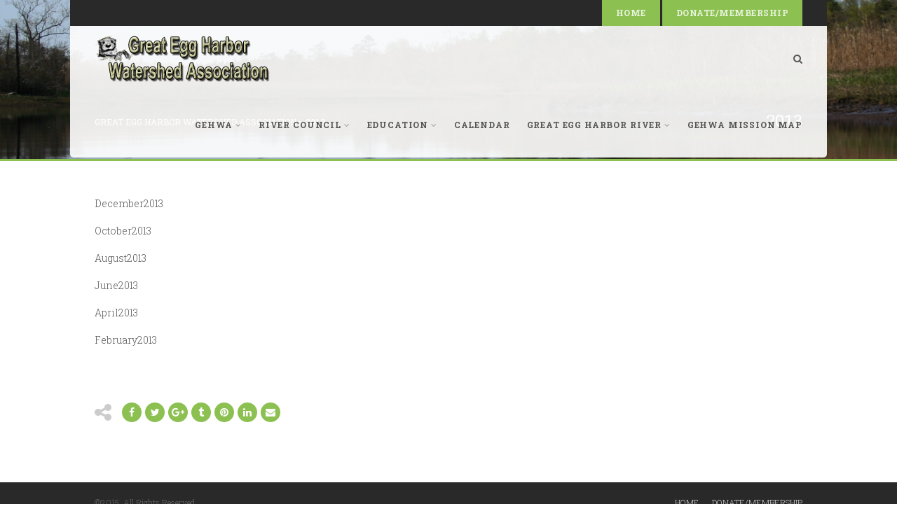

--- FILE ---
content_type: text/html; charset=UTF-8
request_url: https://www.gehwa.org/2013-2/
body_size: 11314
content:
<!DOCTYPE html>
<!--// OPEN HTML //-->
<html lang="en-US" class="no-js">

<head>
    <!--// SITE META //-->
  <meta charset="UTF-8">
  <!-- Mobile Specific Metas
        ================================================== -->
            <meta name="viewport" content="width=device-width, user-scalable=no, initial-scale=1.0, minimum-scale=1.0, maximum-scale=1.0">
        <meta name="format-detection" content="telephone=no">
    <!--// PINGBACK & FAVICON //-->
  <link rel="pingback" href="https://www.gehwa.org/2015/xmlrpc.php" />
      <link rel="shortcut icon" href="https://www.gehwa.org/2015/wp-content/uploads/2015/08/logofavicon.png">    <link rel="apple-touch-icon-precomposed" href="https://www.gehwa.org/2015/wp-content/themes/Gaea/assets/images/apple-iphone.png">    <link rel="apple-touch-icon-precomposed" sizes="114x114" href="https://www.gehwa.org/2015/wp-content/themes/Gaea/assets/images/apple-iphone-retina.png">    <link rel="apple-touch-icon-precomposed" sizes="72x72" href="https://www.gehwa.org/2015/wp-content/themes/Gaea/assets/images/apple-ipad.png">    <link rel="apple-touch-icon-precomposed" sizes="144x144" href="https://www.gehwa.org/2015/wp-content/themes/Gaea/assets/images/apple-ipad-retina.png">    <title>2013 &#8211; Great Egg Harbor Watershed Association</title>
<meta name='robots' content='max-image-preview:large' />
<link rel='dns-prefetch' href='//stats.wp.com' />
<link rel='dns-prefetch' href='//fonts.googleapis.com' />
<link rel="alternate" type="application/rss+xml" title="Great Egg Harbor Watershed Association &raquo; Feed" href="https://www.gehwa.org/feed/" />
<link rel="alternate" type="application/rss+xml" title="Great Egg Harbor Watershed Association &raquo; Comments Feed" href="https://www.gehwa.org/comments/feed/" />
<link rel="alternate" title="oEmbed (JSON)" type="application/json+oembed" href="https://www.gehwa.org/wp-json/oembed/1.0/embed?url=https%3A%2F%2Fwww.gehwa.org%2F2013-2%2F" />
<link rel="alternate" title="oEmbed (XML)" type="text/xml+oembed" href="https://www.gehwa.org/wp-json/oembed/1.0/embed?url=https%3A%2F%2Fwww.gehwa.org%2F2013-2%2F&#038;format=xml" />
<style id='wp-img-auto-sizes-contain-inline-css' type='text/css'>
img:is([sizes=auto i],[sizes^="auto," i]){contain-intrinsic-size:3000px 1500px}
/*# sourceURL=wp-img-auto-sizes-contain-inline-css */
</style>
<style id='wp-emoji-styles-inline-css' type='text/css'>

	img.wp-smiley, img.emoji {
		display: inline !important;
		border: none !important;
		box-shadow: none !important;
		height: 1em !important;
		width: 1em !important;
		margin: 0 0.07em !important;
		vertical-align: -0.1em !important;
		background: none !important;
		padding: 0 !important;
	}
/*# sourceURL=wp-emoji-styles-inline-css */
</style>
<style id='wp-block-library-inline-css' type='text/css'>
:root{--wp-block-synced-color:#7a00df;--wp-block-synced-color--rgb:122,0,223;--wp-bound-block-color:var(--wp-block-synced-color);--wp-editor-canvas-background:#ddd;--wp-admin-theme-color:#007cba;--wp-admin-theme-color--rgb:0,124,186;--wp-admin-theme-color-darker-10:#006ba1;--wp-admin-theme-color-darker-10--rgb:0,107,160.5;--wp-admin-theme-color-darker-20:#005a87;--wp-admin-theme-color-darker-20--rgb:0,90,135;--wp-admin-border-width-focus:2px}@media (min-resolution:192dpi){:root{--wp-admin-border-width-focus:1.5px}}.wp-element-button{cursor:pointer}:root .has-very-light-gray-background-color{background-color:#eee}:root .has-very-dark-gray-background-color{background-color:#313131}:root .has-very-light-gray-color{color:#eee}:root .has-very-dark-gray-color{color:#313131}:root .has-vivid-green-cyan-to-vivid-cyan-blue-gradient-background{background:linear-gradient(135deg,#00d084,#0693e3)}:root .has-purple-crush-gradient-background{background:linear-gradient(135deg,#34e2e4,#4721fb 50%,#ab1dfe)}:root .has-hazy-dawn-gradient-background{background:linear-gradient(135deg,#faaca8,#dad0ec)}:root .has-subdued-olive-gradient-background{background:linear-gradient(135deg,#fafae1,#67a671)}:root .has-atomic-cream-gradient-background{background:linear-gradient(135deg,#fdd79a,#004a59)}:root .has-nightshade-gradient-background{background:linear-gradient(135deg,#330968,#31cdcf)}:root .has-midnight-gradient-background{background:linear-gradient(135deg,#020381,#2874fc)}:root{--wp--preset--font-size--normal:16px;--wp--preset--font-size--huge:42px}.has-regular-font-size{font-size:1em}.has-larger-font-size{font-size:2.625em}.has-normal-font-size{font-size:var(--wp--preset--font-size--normal)}.has-huge-font-size{font-size:var(--wp--preset--font-size--huge)}.has-text-align-center{text-align:center}.has-text-align-left{text-align:left}.has-text-align-right{text-align:right}.has-fit-text{white-space:nowrap!important}#end-resizable-editor-section{display:none}.aligncenter{clear:both}.items-justified-left{justify-content:flex-start}.items-justified-center{justify-content:center}.items-justified-right{justify-content:flex-end}.items-justified-space-between{justify-content:space-between}.screen-reader-text{border:0;clip-path:inset(50%);height:1px;margin:-1px;overflow:hidden;padding:0;position:absolute;width:1px;word-wrap:normal!important}.screen-reader-text:focus{background-color:#ddd;clip-path:none;color:#444;display:block;font-size:1em;height:auto;left:5px;line-height:normal;padding:15px 23px 14px;text-decoration:none;top:5px;width:auto;z-index:100000}html :where(.has-border-color){border-style:solid}html :where([style*=border-top-color]){border-top-style:solid}html :where([style*=border-right-color]){border-right-style:solid}html :where([style*=border-bottom-color]){border-bottom-style:solid}html :where([style*=border-left-color]){border-left-style:solid}html :where([style*=border-width]){border-style:solid}html :where([style*=border-top-width]){border-top-style:solid}html :where([style*=border-right-width]){border-right-style:solid}html :where([style*=border-bottom-width]){border-bottom-style:solid}html :where([style*=border-left-width]){border-left-style:solid}html :where(img[class*=wp-image-]){height:auto;max-width:100%}:where(figure){margin:0 0 1em}html :where(.is-position-sticky){--wp-admin--admin-bar--position-offset:var(--wp-admin--admin-bar--height,0px)}@media screen and (max-width:600px){html :where(.is-position-sticky){--wp-admin--admin-bar--position-offset:0px}}

/*# sourceURL=wp-block-library-inline-css */
</style><style id='global-styles-inline-css' type='text/css'>
:root{--wp--preset--aspect-ratio--square: 1;--wp--preset--aspect-ratio--4-3: 4/3;--wp--preset--aspect-ratio--3-4: 3/4;--wp--preset--aspect-ratio--3-2: 3/2;--wp--preset--aspect-ratio--2-3: 2/3;--wp--preset--aspect-ratio--16-9: 16/9;--wp--preset--aspect-ratio--9-16: 9/16;--wp--preset--color--black: #000000;--wp--preset--color--cyan-bluish-gray: #abb8c3;--wp--preset--color--white: #ffffff;--wp--preset--color--pale-pink: #f78da7;--wp--preset--color--vivid-red: #cf2e2e;--wp--preset--color--luminous-vivid-orange: #ff6900;--wp--preset--color--luminous-vivid-amber: #fcb900;--wp--preset--color--light-green-cyan: #7bdcb5;--wp--preset--color--vivid-green-cyan: #00d084;--wp--preset--color--pale-cyan-blue: #8ed1fc;--wp--preset--color--vivid-cyan-blue: #0693e3;--wp--preset--color--vivid-purple: #9b51e0;--wp--preset--gradient--vivid-cyan-blue-to-vivid-purple: linear-gradient(135deg,rgb(6,147,227) 0%,rgb(155,81,224) 100%);--wp--preset--gradient--light-green-cyan-to-vivid-green-cyan: linear-gradient(135deg,rgb(122,220,180) 0%,rgb(0,208,130) 100%);--wp--preset--gradient--luminous-vivid-amber-to-luminous-vivid-orange: linear-gradient(135deg,rgb(252,185,0) 0%,rgb(255,105,0) 100%);--wp--preset--gradient--luminous-vivid-orange-to-vivid-red: linear-gradient(135deg,rgb(255,105,0) 0%,rgb(207,46,46) 100%);--wp--preset--gradient--very-light-gray-to-cyan-bluish-gray: linear-gradient(135deg,rgb(238,238,238) 0%,rgb(169,184,195) 100%);--wp--preset--gradient--cool-to-warm-spectrum: linear-gradient(135deg,rgb(74,234,220) 0%,rgb(151,120,209) 20%,rgb(207,42,186) 40%,rgb(238,44,130) 60%,rgb(251,105,98) 80%,rgb(254,248,76) 100%);--wp--preset--gradient--blush-light-purple: linear-gradient(135deg,rgb(255,206,236) 0%,rgb(152,150,240) 100%);--wp--preset--gradient--blush-bordeaux: linear-gradient(135deg,rgb(254,205,165) 0%,rgb(254,45,45) 50%,rgb(107,0,62) 100%);--wp--preset--gradient--luminous-dusk: linear-gradient(135deg,rgb(255,203,112) 0%,rgb(199,81,192) 50%,rgb(65,88,208) 100%);--wp--preset--gradient--pale-ocean: linear-gradient(135deg,rgb(255,245,203) 0%,rgb(182,227,212) 50%,rgb(51,167,181) 100%);--wp--preset--gradient--electric-grass: linear-gradient(135deg,rgb(202,248,128) 0%,rgb(113,206,126) 100%);--wp--preset--gradient--midnight: linear-gradient(135deg,rgb(2,3,129) 0%,rgb(40,116,252) 100%);--wp--preset--font-size--small: 13px;--wp--preset--font-size--medium: 20px;--wp--preset--font-size--large: 36px;--wp--preset--font-size--x-large: 42px;--wp--preset--spacing--20: 0.44rem;--wp--preset--spacing--30: 0.67rem;--wp--preset--spacing--40: 1rem;--wp--preset--spacing--50: 1.5rem;--wp--preset--spacing--60: 2.25rem;--wp--preset--spacing--70: 3.38rem;--wp--preset--spacing--80: 5.06rem;--wp--preset--shadow--natural: 6px 6px 9px rgba(0, 0, 0, 0.2);--wp--preset--shadow--deep: 12px 12px 50px rgba(0, 0, 0, 0.4);--wp--preset--shadow--sharp: 6px 6px 0px rgba(0, 0, 0, 0.2);--wp--preset--shadow--outlined: 6px 6px 0px -3px rgb(255, 255, 255), 6px 6px rgb(0, 0, 0);--wp--preset--shadow--crisp: 6px 6px 0px rgb(0, 0, 0);}:where(.is-layout-flex){gap: 0.5em;}:where(.is-layout-grid){gap: 0.5em;}body .is-layout-flex{display: flex;}.is-layout-flex{flex-wrap: wrap;align-items: center;}.is-layout-flex > :is(*, div){margin: 0;}body .is-layout-grid{display: grid;}.is-layout-grid > :is(*, div){margin: 0;}:where(.wp-block-columns.is-layout-flex){gap: 2em;}:where(.wp-block-columns.is-layout-grid){gap: 2em;}:where(.wp-block-post-template.is-layout-flex){gap: 1.25em;}:where(.wp-block-post-template.is-layout-grid){gap: 1.25em;}.has-black-color{color: var(--wp--preset--color--black) !important;}.has-cyan-bluish-gray-color{color: var(--wp--preset--color--cyan-bluish-gray) !important;}.has-white-color{color: var(--wp--preset--color--white) !important;}.has-pale-pink-color{color: var(--wp--preset--color--pale-pink) !important;}.has-vivid-red-color{color: var(--wp--preset--color--vivid-red) !important;}.has-luminous-vivid-orange-color{color: var(--wp--preset--color--luminous-vivid-orange) !important;}.has-luminous-vivid-amber-color{color: var(--wp--preset--color--luminous-vivid-amber) !important;}.has-light-green-cyan-color{color: var(--wp--preset--color--light-green-cyan) !important;}.has-vivid-green-cyan-color{color: var(--wp--preset--color--vivid-green-cyan) !important;}.has-pale-cyan-blue-color{color: var(--wp--preset--color--pale-cyan-blue) !important;}.has-vivid-cyan-blue-color{color: var(--wp--preset--color--vivid-cyan-blue) !important;}.has-vivid-purple-color{color: var(--wp--preset--color--vivid-purple) !important;}.has-black-background-color{background-color: var(--wp--preset--color--black) !important;}.has-cyan-bluish-gray-background-color{background-color: var(--wp--preset--color--cyan-bluish-gray) !important;}.has-white-background-color{background-color: var(--wp--preset--color--white) !important;}.has-pale-pink-background-color{background-color: var(--wp--preset--color--pale-pink) !important;}.has-vivid-red-background-color{background-color: var(--wp--preset--color--vivid-red) !important;}.has-luminous-vivid-orange-background-color{background-color: var(--wp--preset--color--luminous-vivid-orange) !important;}.has-luminous-vivid-amber-background-color{background-color: var(--wp--preset--color--luminous-vivid-amber) !important;}.has-light-green-cyan-background-color{background-color: var(--wp--preset--color--light-green-cyan) !important;}.has-vivid-green-cyan-background-color{background-color: var(--wp--preset--color--vivid-green-cyan) !important;}.has-pale-cyan-blue-background-color{background-color: var(--wp--preset--color--pale-cyan-blue) !important;}.has-vivid-cyan-blue-background-color{background-color: var(--wp--preset--color--vivid-cyan-blue) !important;}.has-vivid-purple-background-color{background-color: var(--wp--preset--color--vivid-purple) !important;}.has-black-border-color{border-color: var(--wp--preset--color--black) !important;}.has-cyan-bluish-gray-border-color{border-color: var(--wp--preset--color--cyan-bluish-gray) !important;}.has-white-border-color{border-color: var(--wp--preset--color--white) !important;}.has-pale-pink-border-color{border-color: var(--wp--preset--color--pale-pink) !important;}.has-vivid-red-border-color{border-color: var(--wp--preset--color--vivid-red) !important;}.has-luminous-vivid-orange-border-color{border-color: var(--wp--preset--color--luminous-vivid-orange) !important;}.has-luminous-vivid-amber-border-color{border-color: var(--wp--preset--color--luminous-vivid-amber) !important;}.has-light-green-cyan-border-color{border-color: var(--wp--preset--color--light-green-cyan) !important;}.has-vivid-green-cyan-border-color{border-color: var(--wp--preset--color--vivid-green-cyan) !important;}.has-pale-cyan-blue-border-color{border-color: var(--wp--preset--color--pale-cyan-blue) !important;}.has-vivid-cyan-blue-border-color{border-color: var(--wp--preset--color--vivid-cyan-blue) !important;}.has-vivid-purple-border-color{border-color: var(--wp--preset--color--vivid-purple) !important;}.has-vivid-cyan-blue-to-vivid-purple-gradient-background{background: var(--wp--preset--gradient--vivid-cyan-blue-to-vivid-purple) !important;}.has-light-green-cyan-to-vivid-green-cyan-gradient-background{background: var(--wp--preset--gradient--light-green-cyan-to-vivid-green-cyan) !important;}.has-luminous-vivid-amber-to-luminous-vivid-orange-gradient-background{background: var(--wp--preset--gradient--luminous-vivid-amber-to-luminous-vivid-orange) !important;}.has-luminous-vivid-orange-to-vivid-red-gradient-background{background: var(--wp--preset--gradient--luminous-vivid-orange-to-vivid-red) !important;}.has-very-light-gray-to-cyan-bluish-gray-gradient-background{background: var(--wp--preset--gradient--very-light-gray-to-cyan-bluish-gray) !important;}.has-cool-to-warm-spectrum-gradient-background{background: var(--wp--preset--gradient--cool-to-warm-spectrum) !important;}.has-blush-light-purple-gradient-background{background: var(--wp--preset--gradient--blush-light-purple) !important;}.has-blush-bordeaux-gradient-background{background: var(--wp--preset--gradient--blush-bordeaux) !important;}.has-luminous-dusk-gradient-background{background: var(--wp--preset--gradient--luminous-dusk) !important;}.has-pale-ocean-gradient-background{background: var(--wp--preset--gradient--pale-ocean) !important;}.has-electric-grass-gradient-background{background: var(--wp--preset--gradient--electric-grass) !important;}.has-midnight-gradient-background{background: var(--wp--preset--gradient--midnight) !important;}.has-small-font-size{font-size: var(--wp--preset--font-size--small) !important;}.has-medium-font-size{font-size: var(--wp--preset--font-size--medium) !important;}.has-large-font-size{font-size: var(--wp--preset--font-size--large) !important;}.has-x-large-font-size{font-size: var(--wp--preset--font-size--x-large) !important;}
/*# sourceURL=global-styles-inline-css */
</style>

<style id='classic-theme-styles-inline-css' type='text/css'>
/*! This file is auto-generated */
.wp-block-button__link{color:#fff;background-color:#32373c;border-radius:9999px;box-shadow:none;text-decoration:none;padding:calc(.667em + 2px) calc(1.333em + 2px);font-size:1.125em}.wp-block-file__button{background:#32373c;color:#fff;text-decoration:none}
/*# sourceURL=/wp-includes/css/classic-themes.min.css */
</style>
<link rel='stylesheet' id='imic_bootstrap-css' href='https://www.gehwa.org/2015/wp-content/themes/Gaea/assets/css/bootstrap.css?ver=3.4.2' type='text/css' media='all' />
<link rel='stylesheet' id='imic_bootstrap_theme-css' href='https://www.gehwa.org/2015/wp-content/themes/Gaea/assets/css/bootstrap-theme.css?ver=3.4.2' type='text/css' media='all' />
<link rel='stylesheet' id='imic_animations-css' href='https://www.gehwa.org/2015/wp-content/themes/Gaea/assets/css/animations.css?ver=3.4.2' type='text/css' media='all' />
<link rel='stylesheet' id='imic_fontawesome-css' href='https://www.gehwa.org/2015/wp-content/themes/Gaea/assets/css/font-awesome.min.css?ver=3.4.2' type='text/css' media='all' />
<link rel='stylesheet' id='imic_gfont1-css' href='https://fonts.googleapis.com/css?family=Roboto:400,400italic,700,700italic' type='text/css' media='all' />
<link rel='stylesheet' id='imic_gfont2-css' href='https://fonts.googleapis.com/css?family=Roboto+Slab:300,400,700' type='text/css' media='all' />
<link rel='stylesheet' id='imic_main-css' href='https://www.gehwa.org/2015/wp-content/themes/Gaea/style.css?ver=3.4.2' type='text/css' media='all' />
<link rel='stylesheet' id='imic_prettyPhoto-css' href='https://www.gehwa.org/2015/wp-content/themes/Gaea/assets/vendor/prettyphoto/css/prettyPhoto.css?ver=3.4.2' type='text/css' media='all' />
<link rel='stylesheet' id='imic_magnific_popup-css' href='https://www.gehwa.org/2015/wp-content/themes/Gaea/assets/vendor/magnific-popup/magnific-popup.css?ver=3.4.2' type='text/css' media='all' />
<link rel='stylesheet' id='theme-colors-css' href='https://www.gehwa.org/2015/wp-content/themes/Gaea/assets/colors/color11.css?ver=3.4.2' type='text/css' media='all' />
<script type="text/javascript" src="https://www.gehwa.org/2015/wp-includes/js/jquery/jquery.min.js?ver=3.7.1" id="jquery-core-js"></script>
<script type="text/javascript" src="https://www.gehwa.org/2015/wp-includes/js/jquery/jquery-migrate.min.js?ver=3.4.1" id="jquery-migrate-js"></script>
<script type="text/javascript" id="ajax-login-script-js-extra">
/* <![CDATA[ */
var ajax_login_object = {"ajaxurl":"https://www.gehwa.org/2015/wp-admin/admin-ajax.php","loadingmessage":"Sending user info, please wait..."};
//# sourceURL=ajax-login-script-js-extra
/* ]]> */
</script>
<script type="text/javascript" src="https://www.gehwa.org/2015/wp-content/themes/Gaea/assets/js/ajax-login-script.js?ver=6.9" id="ajax-login-script-js"></script>
<script type="text/javascript" src="https://www.gehwa.org/2015/wp-content/themes/Gaea/assets/vendor/fullcalendar/lib/moment.min.js?ver=3.4.2" id="imic_calender_updated-js"></script>
<script type="text/javascript" src="https://www.gehwa.org/2015/wp-content/themes/Gaea/assets/js/modernizr.js?ver=3.4.2" id="imic_jquery_modernizr-js"></script>
<link rel="https://api.w.org/" href="https://www.gehwa.org/wp-json/" /><link rel="alternate" title="JSON" type="application/json" href="https://www.gehwa.org/wp-json/wp/v2/pages/293" /><link rel="EditURI" type="application/rsd+xml" title="RSD" href="https://www.gehwa.org/2015/xmlrpc.php?rsd" />
<link rel="canonical" href="https://www.gehwa.org/2013-2/" />
<link rel='shortlink' href='https://www.gehwa.org/?p=293' />
<meta name="generator" content="Redux 4.5.9" />	<style>img#wpstats{display:none}</style>
		<style type="text/css">
.header-v1 h1.logo img, .header-v1 h1.logo a, .header-v2 h1.logo img, .header-v2 h1.logo a{height:72px;}
		.header-v1 .lower-header.sticky-header, .header-v2 .lower-header.sticky-header{height:60px;}
		.header-v1 .lower-header.sticky-header h1.logo img, .header-v1 .lower-header.sticky-header h1.logo a, .header-v2 .lower-header.sticky-header h1.logo img, .header-v2 .lower-header.sticky-header h1.logo a{height:38px;}
		.header-v1 .main-navigation > ul > li > a, .header-v2 .main-navigation > ul > li > a, #menu-toggle{line-height:94px;}
		.header-v1 .sticky-header .main-navigation > ul > li > a, .header-v2 .sticky-header .main-navigation > ul > li > a, .header-v1 .sticky-header #menu-toggle{line-height:60px;}
		.header-v1 .search-module-opened, .header-v1 .cart-module-opened, .header-v2 .search-module-opened, .header-v2 .cart-module-opened{top:94px;}
		.header-v1 .sticky-header .search-module-opened, .header-v1 .sticky-header .cart-module-opened, .header-v2 .sticky-header .search-module-opened, .header-v2 .sticky-header .cart-module-opened{top:60px;}
		.header-v1 .search-module-trigger, .header-v1 .cart-module-trigger, .header-v2 .search-module-trigger, .header-v2 .cart-module-trigger{line-height:94px;}
		.header-v1 .sticky-header .search-module-trigger, .header-v1 .sticky-header .cart-module-trigger, .header-v2 .sticky-header .search-module-trigger, .header-v2 .sticky-header .cart-module-trigger{line-height:60px;}
		.header-v1 .main-navigation > ul > li ul, .header-v2 .main-navigation > ul > li ul{top:94px;}
		.header-v1 .sticky-header .main-navigation > ul > li ul, .header-v2 .sticky-header .main-navigation > ul > li ul{top:60px;}
		@media only screen and (max-width: 992px) {.main-navigation{top:94px;}}
		
		.page-header{height:60px!important; min-height:0!important;}@media (min-width:1200px){.container{width:1040px}}body.boxed .body{max-width:1080px;}@media (min-width: 1200px) {body.boxed .body .site-header, body.boxed .body .main-menu-wrapper, body.boxed .is-sticky .full-width-menu{width:1080px;}}.site-header{width:1080px;margin-left:-540px;}.content{min-height:400px}.main-navigation > ul > li ul{border-radius:0 0 4px 4px;}.main-navigation > ul > li > ul li ul{border-radius:4px;}.top-header, .counter{height:37px;}.top-header a, .top-menu li a, .upcoming-event-bar, .upcoming-event-bar h4{line-height:37px;}.top-header .social-links li, .header-v3 .lower-header .social-links li{font-size:18px;}@media only screen and (max-width: 992px) and (min-width: 767px) {.header-v1 .lower-header, .header-v2 .lower-header{position:absolute!important;}.full-width-menu{position:relative!important;}}@media only screen and (max-width: 767px) {.header-v1 .lower-header, .header-v2 .lower-header{position:absolute!important;}.full-width-menu{position:relative!important;}} #content-col, #sidebar-col{float:right;}.site-header{-webkit-box-shadow:none; -moz-box-shadow:none; box-shadow:none;}.site-header, .lower-header{border-radius:0 0 5px 5px;}.smenu-opener{line-height:35px}.main-navigation ul ul li .smenu-opener{line-height:35px}.full-width-menu .main-navigation > ul > li ul:before, .full-width-menu .main-navigation > ul > li.megamenu > ul:before{border-bottom-color:#ffffff;}
	  		.full-width-menu .main-navigation > ul > li ul li ul:before{border-right-color:#ffffff;}@media only screen and (max-width: 992px) {.main-navigation > ul > li > a, .main-navigation > ul > li > ul li > a{padding-top:10px!important;}.main-navigation > ul > li > a, .main-navigation > ul > li > ul li > a{padding-right:20px!important;}.main-navigation > ul > li > a, .main-navigation > ul > li > ul li > a{padding-bottom:10px!important;}.main-navigation > ul > li > a, .main-navigation > ul > li > ul li > a{padding-left:20px!important;}.main-navigation > ul > li > a, .main-navigation > ul > li > ul li > a, .main-navigation .megamenu-container .megamenu-sub-title{text-align:left!important;}}
/*========== User Custom CSS Styles ==========*/
#header{
margin: 0 auto;
}</style>
<meta name="generator" content="Powered by Slider Revolution 6.7.12 - responsive, Mobile-Friendly Slider Plugin for WordPress with comfortable drag and drop interface." />
<script>function setREVStartSize(e){
			//window.requestAnimationFrame(function() {
				window.RSIW = window.RSIW===undefined ? window.innerWidth : window.RSIW;
				window.RSIH = window.RSIH===undefined ? window.innerHeight : window.RSIH;
				try {
					var pw = document.getElementById(e.c).parentNode.offsetWidth,
						newh;
					pw = pw===0 || isNaN(pw) || (e.l=="fullwidth" || e.layout=="fullwidth") ? window.RSIW : pw;
					e.tabw = e.tabw===undefined ? 0 : parseInt(e.tabw);
					e.thumbw = e.thumbw===undefined ? 0 : parseInt(e.thumbw);
					e.tabh = e.tabh===undefined ? 0 : parseInt(e.tabh);
					e.thumbh = e.thumbh===undefined ? 0 : parseInt(e.thumbh);
					e.tabhide = e.tabhide===undefined ? 0 : parseInt(e.tabhide);
					e.thumbhide = e.thumbhide===undefined ? 0 : parseInt(e.thumbhide);
					e.mh = e.mh===undefined || e.mh=="" || e.mh==="auto" ? 0 : parseInt(e.mh,0);
					if(e.layout==="fullscreen" || e.l==="fullscreen")
						newh = Math.max(e.mh,window.RSIH);
					else{
						e.gw = Array.isArray(e.gw) ? e.gw : [e.gw];
						for (var i in e.rl) if (e.gw[i]===undefined || e.gw[i]===0) e.gw[i] = e.gw[i-1];
						e.gh = e.el===undefined || e.el==="" || (Array.isArray(e.el) && e.el.length==0)? e.gh : e.el;
						e.gh = Array.isArray(e.gh) ? e.gh : [e.gh];
						for (var i in e.rl) if (e.gh[i]===undefined || e.gh[i]===0) e.gh[i] = e.gh[i-1];
											
						var nl = new Array(e.rl.length),
							ix = 0,
							sl;
						e.tabw = e.tabhide>=pw ? 0 : e.tabw;
						e.thumbw = e.thumbhide>=pw ? 0 : e.thumbw;
						e.tabh = e.tabhide>=pw ? 0 : e.tabh;
						e.thumbh = e.thumbhide>=pw ? 0 : e.thumbh;
						for (var i in e.rl) nl[i] = e.rl[i]<window.RSIW ? 0 : e.rl[i];
						sl = nl[0];
						for (var i in nl) if (sl>nl[i] && nl[i]>0) { sl = nl[i]; ix=i;}
						var m = pw>(e.gw[ix]+e.tabw+e.thumbw) ? 1 : (pw-(e.tabw+e.thumbw)) / (e.gw[ix]);
						newh =  (e.gh[ix] * m) + (e.tabh + e.thumbh);
					}
					var el = document.getElementById(e.c);
					if (el!==null && el) el.style.height = newh+"px";
					el = document.getElementById(e.c+"_wrapper");
					if (el!==null && el) {
						el.style.height = newh+"px";
						el.style.display = "block";
					}
				} catch(e){
					console.log("Failure at Presize of Slider:" + e)
				}
			//});
		  };</script>
		<style type="text/css" id="wp-custom-css">
			.page-header {
    height: 230px!important;
}		</style>
		<style id="imic_options-dynamic-css" title="dynamic-css" class="redux-options-output">.content{background-color:#ffffff;}.content{padding-top:50px;padding-bottom:50px;}.lower-header{background-color:rgba(255,255,255,0.9);}.is-sticky .lower-header{background-color:rgba(255,255,255,0.9);}.top-header{background-color:#292929;}.counter .timer-col, .upcoming-event-bar h4{border-right:1px solid #3D474C;}.main-navigation > ul > li > ul li > a{padding-top:10px;padding-right:20px;padding-bottom:10px;padding-left:20px;}.main-navigation .megamenu-container{padding-top:25px;padding-right:25px;padding-bottom:25px;padding-left:25px;}#menu-toggle{color:#555555;font-size:20px;}.smenu-opener{height:35px;width:75px;}.smenu-opener{font-size:16px;}.main-navigation ul ul li .smenu-opener{height:35px;width:51px;}.main-navigation ul ul li .smenu-opener{font-size:16px;}.secondary-bar{padding-top:20px;padding-bottom:20px;}.site-top-footer{padding-top:40px;padding-bottom:40px;}.site-bottom-footer{padding-top:20px;padding-bottom:20px;}.site-bottom-footer{border-top:0px solid ;}.share-buttons .share-title{line-height:30px;}.share-buttons > li > a{height:28px;width:28px;}.share-buttons > li > a{line-height:28px;font-size:14px;}</style>  <link rel='stylesheet' id='rs-plugin-settings-css' href='//www.gehwa.org/2015/wp-content/plugins/revslider/sr6/assets/css/rs6.css?ver=6.7.12' type='text/css' media='all' />
<style id='rs-plugin-settings-inline-css' type='text/css'>
.tp-caption a{color:#ff7302;text-shadow:none;-webkit-transition:all 0.2s ease-out;-moz-transition:all 0.2s ease-out;-o-transition:all 0.2s ease-out;-ms-transition:all 0.2s ease-out}.tp-caption a:hover{color:#ffa902}
/*# sourceURL=rs-plugin-settings-inline-css */
</style>
</head>
<!--// CLOSE HEAD //-->

<body class="wp-singular page-template-default page page-id-293 wp-theme-Gaea">
  <style type="text/css">.page-header{display:block;}.share-bar{display:block;}.page-header .breadcrumb{display:block;}.page-header h2{display:block;}.content{}body.boxed{}
		.content{}</style>  <div class="body header-v1">
    <!-- Start Site Header -->
        <header class="site-header">
              <div class="top-header hidden-xs">
          <div class="container">
            <div class="row">
              <div class="col-md-6 col-sm-6 top-header-left">
                <div class="top-custom-text"></div></div><div class="col-md-6 col-sm-6 top-header-right"><ul id="menu-top-menu" class="top-menu"><li id="menu-item-37" class="menu-item menu-item-type-post_type menu-item-object-page menu-item-home menu-item-37"><a href="https://www.gehwa.org/">Home</a></li>
<li id="menu-item-43" class="menu-item menu-item-type-post_type menu-item-object-page menu-item-43"><a href="https://www.gehwa.org/membership-2/">Donate/Membership</a></li>
</ul><ul class="social-links social-links-lighter"></ul></div>              </div>
            </div>
          </div>
                          <div class="lower-header">
            <div class="container for-navi">
              <h1 class="logo">
                <a href="https://www.gehwa.org" title="Great Egg Harbor Watershed Association" class="default-logo"><img src="https://www.gehwa.org/2015/wp-content/uploads/2015/10/GEHWAweblogo_Edit10.26_250px.png" alt="Logo"></a>                <a href="https://www.gehwa.org" title="Great Egg Harbor Watershed Association" class="retina-logo"><img src="https://www.gehwa.org/2015/wp-content/uploads/2015/08/GEHWAweblogo_Take3.png" alt="Logo" width="211" height="41"></a>              </h1>
              <div class="search-module hidden-xs">
                	<a href="#" class="search-module-trigger"><i class="fa fa-search"></i></a>
                    <div class="search-module-opened">
                    	 <form method="get" id="searchform" action="https://www.gehwa.org//">
                        	<div class="input-group input-group-sm">
                        		<input type="text" name="s" id="s" class="form-control">
                            	<span class="input-group-btn"><button name ="submit" type="submit" class="btn btn-primary"><i class="fa fa-search"></i></button></span>
                       		</div>
                        </form>
                    </div>
                </div>                                            <!-- Main Navigation -->
                <nav class="main-navigation">
                  <ul id="menu-main-nav" class="sf-menu"><li  class="menu-item-52 menu-item menu-item-type-post_type menu-item-object-page menu-item-has-children "><a href="https://www.gehwa.org/gehwa/">GEHWA<span class="nav-line"></span></a>
<ul class="sub-menu">
	<li  class="menu-item-79 menu-item menu-item-type-post_type menu-item-object-page "><a href="https://www.gehwa.org/contact-us/">Contact Us</a>	<li  class="menu-item-1832 menu-item menu-item-type-post_type menu-item-object-page "><a href="https://www.gehwa.org/gehwa-trustees/">GEHWA Trustees</a>	<li  class="menu-item-1238 menu-item menu-item-type-post_type menu-item-object-page "><a href="https://www.gehwa.org/gehwa-protecting-our-waters-videos/">GEHWA – Protecting Our Waters – Videos</a>	<li  class="menu-item-512 menu-item menu-item-type-post_type menu-item-object-page menu-item-has-children "><a href="https://www.gehwa.org/newsletter/">Newsletter</a>
	<ul class="sub-menu">
		<li  class="menu-item-1791 menu-item menu-item-type-post_type menu-item-object-page "><a href="https://www.gehwa.org/2025-newsletter/">2025 Newsletters</a>		<li  class="menu-item-1588 menu-item menu-item-type-post_type menu-item-object-page "><a href="https://www.gehwa.org/2024-newsletters/">2024 Newsletters</a>		<li  class="menu-item-1513 menu-item menu-item-type-post_type menu-item-object-page "><a href="https://www.gehwa.org/2023-2/">2023</a>		<li  class="menu-item-1514 menu-item menu-item-type-post_type menu-item-object-page "><a href="https://www.gehwa.org/2022-3/">2022</a>		<li  class="menu-item-1352 menu-item menu-item-type-post_type menu-item-object-page "><a href="https://www.gehwa.org/2021-3/">2021</a>		<li  class="menu-item-627 menu-item menu-item-type-post_type menu-item-object-page menu-item-has-children "><a href="https://www.gehwa.org/archived-newsletters/">Archived Newsletters</a>
		<ul class="sub-menu">
			<li  class="menu-item-1179 menu-item menu-item-type-post_type menu-item-object-page "><a href="https://www.gehwa.org/2020-2/">2020</a>			<li  class="menu-item-1025 menu-item menu-item-type-post_type menu-item-object-page "><a href="https://www.gehwa.org/2019-2/">2019</a>			<li  class="menu-item-938 menu-item menu-item-type-post_type menu-item-object-page "><a href="https://www.gehwa.org/2018-2/">2018</a>			<li  class="menu-item-914 menu-item menu-item-type-post_type menu-item-object-page "><a href="https://www.gehwa.org/2017-3/">2017</a>			<li  class="menu-item-721 menu-item menu-item-type-post_type menu-item-object-page "><a href="https://www.gehwa.org/2016-3/">2016</a>			<li  class="menu-item-637 menu-item menu-item-type-post_type menu-item-object-page "><a href="https://www.gehwa.org/2015-3/">2015</a>			<li  class="menu-item-511 menu-item menu-item-type-post_type menu-item-object-page "><a href="https://www.gehwa.org/2014-3/">2014</a>			<li  class="menu-item-510 menu-item menu-item-type-post_type menu-item-object-page "><a href="https://www.gehwa.org/2013-3/">2013</a>			<li  class="menu-item-509 menu-item menu-item-type-post_type menu-item-object-page "><a href="https://www.gehwa.org/2012-3/">2012</a>			<li  class="menu-item-508 menu-item menu-item-type-post_type menu-item-object-page "><a href="https://www.gehwa.org/2011-3/">2011</a>			<li  class="menu-item-507 menu-item menu-item-type-post_type menu-item-object-page "><a href="https://www.gehwa.org/2010-3/">2010</a>			<li  class="menu-item-506 menu-item menu-item-type-post_type menu-item-object-page "><a href="https://www.gehwa.org/2009-3/">2009</a>			<li  class="menu-item-505 menu-item menu-item-type-post_type menu-item-object-page "><a href="https://www.gehwa.org/2008-3/">2008</a>			<li  class="menu-item-504 menu-item menu-item-type-post_type menu-item-object-page "><a href="https://www.gehwa.org/2007-3/">2007</a>			<li  class="menu-item-503 menu-item menu-item-type-post_type menu-item-object-page "><a href="https://www.gehwa.org/2006-3/">2006</a>			<li  class="menu-item-502 menu-item menu-item-type-post_type menu-item-object-page "><a href="https://www.gehwa.org/2005-2/">2005</a>		</ul>
	</ul>
	<li  class="menu-item-61 menu-item menu-item-type-post_type menu-item-object-page "><a href="https://www.gehwa.org/photos/">Photos</a></ul>
<li  class="menu-item-55 menu-item menu-item-type-post_type menu-item-object-page current-menu-ancestor current_page_ancestor menu-item-has-children "><a href="https://www.gehwa.org/river-council/">River Council<span class="nav-line"></span></a>
<ul class="sub-menu">
	<li  class="menu-item-646 menu-item menu-item-type-post_type menu-item-object-page "><a href="https://www.gehwa.org/river-councilors/">River Councilors</a>	<li  class="menu-item-617 menu-item menu-item-type-post_type menu-item-object-page "><a href="https://www.gehwa.org/documents-2/">RC Documents</a>	<li  class="menu-item-955 menu-item menu-item-type-post_type menu-item-object-page menu-item-has-children "><a href="https://www.gehwa.org/newsletter-2/">Newsletter</a>
	<ul class="sub-menu">
		<li  class="menu-item-954 menu-item menu-item-type-post_type menu-item-object-page "><a href="https://www.gehwa.org/2018-3/">2018</a>	</ul>
	<li  class="menu-item-346 menu-item menu-item-type-post_type menu-item-object-page menu-item-has-children "><a href="https://www.gehwa.org/minutes/">Minutes</a>
	<ul class="sub-menu">
		<li  class="menu-item-1743 menu-item menu-item-type-post_type menu-item-object-page menu-item-has-children "><a href="https://www.gehwa.org/2025-rc-minutes/">2025 RC Minutes</a>
		<ul class="sub-menu">
			<li  class="menu-item-1871 menu-item menu-item-type-post_type menu-item-object-page "><a href="https://www.gehwa.org/river-council-meeting-slides/">River Council Meeting Slides 2025</a>		</ul>
		<li  class="menu-item-1667 menu-item menu-item-type-post_type menu-item-object-page "><a href="https://www.gehwa.org/2024-rc-minutes/">2024 RC Minutes</a>		<li  class="menu-item-1512 menu-item menu-item-type-post_type menu-item-object-page "><a href="https://www.gehwa.org/2023-3/">2023 RC Minutes</a>		<li  class="menu-item-1478 menu-item menu-item-type-post_type menu-item-object-page "><a href="https://www.gehwa.org/2022-2/">2022 RC Minutes</a>		<li  class="menu-item-1286 menu-item menu-item-type-post_type menu-item-object-page "><a href="https://www.gehwa.org/2021-2/">2021 RC Minutes</a>	</ul>
	<li  class="menu-item-624 menu-item menu-item-type-post_type menu-item-object-page current-menu-ancestor current-menu-parent current_page_parent current_page_ancestor menu-item-has-children "><a href="https://www.gehwa.org/archive/">Archived Minutes 2010-2020</a>
	<ul class="sub-menu">
		<li  class="menu-item-1289 menu-item menu-item-type-post_type menu-item-object-page "><a href="https://www.gehwa.org/2020-3/">2020 RC Minutes</a>		<li  class="menu-item-1046 menu-item menu-item-type-post_type menu-item-object-page "><a href="https://www.gehwa.org/2019-3/">2019 RC Minutes</a>		<li  class="menu-item-969 menu-item menu-item-type-post_type menu-item-object-page "><a href="https://www.gehwa.org/2018-4/">2018</a>		<li  class="menu-item-898 menu-item menu-item-type-post_type menu-item-object-page "><a href="https://www.gehwa.org/2017-2/">2017</a>		<li  class="menu-item-683 menu-item menu-item-type-post_type menu-item-object-page "><a href="https://www.gehwa.org/2016-2/">2016</a>		<li  class="menu-item-329 menu-item menu-item-type-post_type menu-item-object-page "><a href="https://www.gehwa.org/2015-2/">2015</a>		<li  class="menu-item-328 menu-item menu-item-type-post_type menu-item-object-page "><a href="https://www.gehwa.org/2014-2/">2014</a>		<li  class="menu-item-327 menu-item menu-item-type-post_type menu-item-object-page current-menu-item page_item page-item-293 current_page_item "><a href="https://www.gehwa.org/2013-2/">2013</a>		<li  class="menu-item-326 menu-item menu-item-type-post_type menu-item-object-page "><a href="https://www.gehwa.org/2012-2/">2012</a>		<li  class="menu-item-351 menu-item menu-item-type-post_type menu-item-object-page "><a href="https://www.gehwa.org/2011-2/">2011</a>		<li  class="menu-item-352 menu-item menu-item-type-post_type menu-item-object-page "><a href="https://www.gehwa.org/2010-2/">2010</a>	</ul>
	<li  class="menu-item-1747 menu-item menu-item-type-post_type menu-item-object-page menu-item-has-children "><a href="https://www.gehwa.org/archived-minutes-2000-2009/">Archived Minutes 2000-2009</a>
	<ul class="sub-menu">
		<li  class="menu-item-325 menu-item menu-item-type-post_type menu-item-object-page "><a href="https://www.gehwa.org/2009-2/">2009</a>		<li  class="menu-item-359 menu-item menu-item-type-post_type menu-item-object-page "><a href="https://www.gehwa.org/2008-2/">2008</a>		<li  class="menu-item-360 menu-item menu-item-type-post_type menu-item-object-page "><a href="https://www.gehwa.org/2007-2/">2007</a>		<li  class="menu-item-361 menu-item menu-item-type-post_type menu-item-object-page "><a href="https://www.gehwa.org/2006-2/">2006</a>		<li  class="menu-item-408 menu-item menu-item-type-post_type menu-item-object-page "><a href="https://www.gehwa.org/2003-2004-2005/">2003, 2004, 2005</a>		<li  class="menu-item-1742 menu-item menu-item-type-post_type menu-item-object-page "><a href="https://www.gehwa.org/2000-2001-2003/">2000, 2001, 2003</a>	</ul>
	<li  class="menu-item-835 menu-item menu-item-type-post_type menu-item-object-page "><a href="https://www.gehwa.org/watershed-minutes/">Watershed Minutes</a></ul>
<li  class="menu-item-58 menu-item menu-item-type-post_type menu-item-object-page menu-item-has-children "><a href="https://www.gehwa.org/education/">Education<span class="nav-line"></span></a>
<ul class="sub-menu">
	<li  class="menu-item-731 menu-item menu-item-type-post_type menu-item-object-page "><a href="https://www.gehwa.org/educational-events/">Educational Events</a>	<li  class="menu-item-1158 menu-item menu-item-type-post_type menu-item-object-page "><a href="https://www.gehwa.org/fernwood-middle-school-eco-cruise-program/">Fernwood Middle School Eco Cruise Program</a>	<li  class="menu-item-597 menu-item menu-item-type-post_type menu-item-object-page "><a href="https://www.gehwa.org/programs/">Programs</a>	<li  class="menu-item-575 menu-item menu-item-type-post_type menu-item-object-page "><a href="https://www.gehwa.org/projects/">Projects</a></ul>
<li  class="menu-item-64 menu-item menu-item-type-post_type menu-item-object-page "><a href="https://www.gehwa.org/calendar/">Calendar<span class="nav-line"></span></a><li  class="menu-item-67 menu-item menu-item-type-post_type menu-item-object-page menu-item-has-children "><a href="https://www.gehwa.org/great-egg-harbor-river/">Great Egg Harbor River<span class="nav-line"></span></a>
<ul class="sub-menu">
	<li  class="menu-item-1825 menu-item menu-item-type-post_type menu-item-object-page "><a href="https://www.gehwa.org/national-park-service/">National Park Service</a>	<li  class="menu-item-1253 menu-item menu-item-type-post_type menu-item-object-page "><a href="https://www.gehwa.org/national-park-service-newsletter/">National Park Service Newsletter</a>	<li  class="menu-item-1215 menu-item menu-item-type-post_type menu-item-object-page "><a href="https://www.gehwa.org/news-videos/">News/Videos/Podcasts</a>	<li  class="menu-item-612 menu-item menu-item-type-post_type menu-item-object-page menu-item-has-children "><a href="https://www.gehwa.org/documents/">Documents</a>
	<ul class="sub-menu">
		<li  class="menu-item-756 menu-item menu-item-type-post_type menu-item-object-page "><a href="https://www.gehwa.org/bird-surveys/">Bird Surveys</a>	</ul>
</ul>
<li  class="menu-item-1312 menu-item menu-item-type-post_type menu-item-object-page "><a href="https://www.gehwa.org/gehwa-mission-map/">GEHWA Mission Map<span class="nav-line"></span></a></ul>                </nav>
                <a href="#" class="visible-sm visible-xs" id="menu-toggle"><i class="fa fa-bars"></i> </a>
                          </div>
          </div>
            </header>
    <!-- End Site Header -->	<div class="page-header" style="background-image:url(https://www.gehwa.org/2015/wp-content/uploads/2015/08/IMG_5219.jpg)">

			<div class="container">
			<div class="row">

				<div class="col-md-6 col-sm-6 hidden-xs">
											<ol class="breadcrumb">
							<span property="itemListElement" typeof="ListItem"><a property="item" typeof="WebPage" title="Go to Great Egg Harbor Watershed Association." href="https://www.gehwa.org" class="home" ><span property="name">Great Egg Harbor Watershed Association</span></a><meta property="position" content="1"></span> &gt; <span property="itemListElement" typeof="ListItem"><span property="name" class="post post-page current-item">2013</span><meta property="url" content="https://www.gehwa.org/2013-2/"><meta property="position" content="2"></span>						</ol>				</div>
				<div class="col-md-6 col-sm-6 col-xs-12">
					<h2>2013</h2>
				</div>
			</div>
		</div>
	</div>
	<style type="text/css">
.page-header{
	height:230px;
	min-height:0!important;
}</style>
    <!-- End Page Header -->
    <div class="main" role="main">
        <div id="content" class="content full">
            <div class ="container"><div class="row"><div class ="col-md-12" id="content-col"><p><a href="https://www.gehwa.org/2015/wp-content/uploads/2015/08/December2013.pdf">December2013</a></p>
<p><a href="https://www.gehwa.org/2015/wp-content/uploads/2015/08/October2013.pdf">October2013</a></p>
<p><a href="https://www.gehwa.org/2015/wp-content/uploads/2015/08/August2013.pdf">August2013</a></p>
<p><a href="https://www.gehwa.org/2015/wp-content/uploads/2015/08/June2013.pdf">June2013</a></p>
<p><a href="https://www.gehwa.org/2015/wp-content/uploads/2015/08/April2013.pdf">April2013</a></p>
<p><a href="https://www.gehwa.org/2015/wp-content/uploads/2015/08/February2013.pdf">February2013</a></p>
<p>&nbsp;</p>
                            <div class="share-bar"><ul class="share-buttons share-buttons-tc"><li class="share-title"><i class="fa fa-share-alt fa-2x"></i></li><li class="facebook-share"><a href="https://www.facebook.com/sharer/sharer.php?u=https://www.gehwa.org/2013-2/&amp;t=2013" target="_blank" title="Share on Facebook"><i class="fa fa-facebook"></i></a></li><li class="twitter-share"><a href="https://twitter.com/intent/tweet?source=https://www.gehwa.org/2013-2/&amp;text=2013:https://www.gehwa.org/2013-2/" target="_blank" title="Tweet"><i class="fa fa-twitter"></i></a></li><li class="google-share"><a href="https://plus.google.com/share?url=https://www.gehwa.org/2013-2/" target="_blank" title="Share on Google+"><i class="fa fa-google-plus"></i></a></li><li class="tumblr-share"><a href="http://www.tumblr.com/share?v=3&amp;u=https://www.gehwa.org/2013-2/&amp;t=2013&amp;s=" target="_blank" title="Post to Tumblr"><i class="fa fa-tumblr"></i></a></li><li class="pinterest-share"><a href="http://pinterest.com/pin/create/button/?url=https://www.gehwa.org/2013-2/&amp;description=December2013 October2013 August2013 June2013 April2013 February2013 &nbsp;" target="_blank" title="Submit to Reddit"><i class="fa fa-pinterest"></i></a></li><li class="linkedin-share"><a href="http://www.linkedin.com/shareArticle?mini=true&url=https://www.gehwa.org/2013-2/&amp;title=2013&amp;summary=December2013 October2013 August2013 June2013 April2013 February2013 &nbsp;&amp;source=https://www.gehwa.org/2013-2/" target="_blank" title="Email"><i class="fa fa-linkedin"></i></a></li><li class="email-share"><a href="mailto:?subject=2013&amp;body=December2013 October2013 August2013 June2013 April2013 February2013 &nbsp;:https://www.gehwa.org/2013-2/" target="_blank" title="Email"><i class="fa fa-envelope"></i></a></li></ul>
            </div>            </div>        </div>
    </div>
    </div>
    </div>
<!-- Start Footer -->
	<footer class="site-footer site-bottom-footer">
		<div class="container">
			<div class="row">
				<div class="col-md-4 col-sm-4">					<p>©2015. All Rights Reserved. <br>Great Egg Harbor Watershed Association<br>P. O. Box 109, Newtonville, NJ 08346 </p>
					</div><div class="col-md-8 col-sm-8"><ul id="menu-top-menu-1" class="footer-nav"><li class="menu-item menu-item-type-post_type menu-item-object-page menu-item-home menu-item-37"><a href="https://www.gehwa.org/">Home</a></li>
<li class="menu-item menu-item-type-post_type menu-item-object-page menu-item-43"><a href="https://www.gehwa.org/membership-2/">Donate/Membership</a></li>
</ul></div>			</div>
		</div>
	</footer>
<!-- End Footer -->
<a id="back-to-top"><i class="fa fa-angle-double-up"></i></a> </div>
<!-- End Boxed Body -->

		<script>
			window.RS_MODULES = window.RS_MODULES || {};
			window.RS_MODULES.modules = window.RS_MODULES.modules || {};
			window.RS_MODULES.waiting = window.RS_MODULES.waiting || [];
			window.RS_MODULES.defered = true;
			window.RS_MODULES.moduleWaiting = window.RS_MODULES.moduleWaiting || {};
			window.RS_MODULES.type = 'compiled';
		</script>
		<script type="speculationrules">
{"prefetch":[{"source":"document","where":{"and":[{"href_matches":"/*"},{"not":{"href_matches":["/2015/wp-*.php","/2015/wp-admin/*","/2015/wp-content/uploads/*","/2015/wp-content/*","/2015/wp-content/plugins/*","/2015/wp-content/themes/Gaea/*","/*\\?(.+)"]}},{"not":{"selector_matches":"a[rel~=\"nofollow\"]"}},{"not":{"selector_matches":".no-prefetch, .no-prefetch a"}}]},"eagerness":"conservative"}]}
</script>
<script type ="text/javascript">jQuery(document).ready(function(){

});</script><script type="text/javascript" id="event-front-jquery-js-extra">
/* <![CDATA[ */
var ajax = {"url":"https://www.gehwa.org/2015/wp-admin/admin-ajax.php"};
//# sourceURL=event-front-jquery-js-extra
/* ]]> */
</script>
<script type="text/javascript" src="https://www.gehwa.org/2015/wp-content/plugins/event-registration-imithemes/js/event.js?ver=6.9" id="event-front-jquery-js"></script>
<script type="text/javascript" src="//www.gehwa.org/2015/wp-content/plugins/revslider/sr6/assets/js/rbtools.min.js?ver=6.7.12" defer async id="tp-tools-js"></script>
<script type="text/javascript" src="//www.gehwa.org/2015/wp-content/plugins/revslider/sr6/assets/js/rs6.min.js?ver=6.7.12" defer async id="revmin-js"></script>
<script type="text/javascript" src="https://www.gehwa.org/2015/wp-content/themes/Gaea/assets/vendor/prettyphoto/js/prettyphoto.js?ver=3.4.2" id="imic_jquery_prettyphoto-js"></script>
<script type="text/javascript" src="https://www.gehwa.org/2015/wp-content/themes/Gaea/assets/js/helper-plugins.js?ver=3.4.2" id="imic_jquery_helper_plugins-js"></script>
<script type="text/javascript" src="https://www.gehwa.org/2015/wp-content/themes/Gaea/assets/js/bootstrap.js?ver=3.4.2" id="imic_jquery_bootstrap-js"></script>
<script type="text/javascript" id="imic_jquery_init-js-extra">
/* <![CDATA[ */
var urlajax_gaea = {"sticky":"1","countdown":"0","animations":"1"};
//# sourceURL=imic_jquery_init-js-extra
/* ]]> */
</script>
<script type="text/javascript" src="https://www.gehwa.org/2015/wp-content/themes/Gaea/assets/js/init.js?ver=3.4.2" id="imic_jquery_init-js"></script>
<script type="text/javascript" src="https://www.gehwa.org/2015/wp-content/themes/Gaea/assets/js/header.js?ver=3.4.2" id="imic_header-js"></script>
<script type="text/javascript" id="jetpack-stats-js-before">
/* <![CDATA[ */
_stq = window._stq || [];
_stq.push([ "view", JSON.parse("{\"v\":\"ext\",\"blog\":\"214266469\",\"post\":\"293\",\"tz\":\"-5\",\"srv\":\"www.gehwa.org\",\"j\":\"1:15.3.1\"}") ]);
_stq.push([ "clickTrackerInit", "214266469", "293" ]);
//# sourceURL=jetpack-stats-js-before
/* ]]> */
</script>
<script type="text/javascript" src="https://stats.wp.com/e-202604.js" id="jetpack-stats-js" defer="defer" data-wp-strategy="defer"></script>
<script id="wp-emoji-settings" type="application/json">
{"baseUrl":"https://s.w.org/images/core/emoji/17.0.2/72x72/","ext":".png","svgUrl":"https://s.w.org/images/core/emoji/17.0.2/svg/","svgExt":".svg","source":{"concatemoji":"https://www.gehwa.org/2015/wp-includes/js/wp-emoji-release.min.js?ver=6.9"}}
</script>
<script type="module">
/* <![CDATA[ */
/*! This file is auto-generated */
const a=JSON.parse(document.getElementById("wp-emoji-settings").textContent),o=(window._wpemojiSettings=a,"wpEmojiSettingsSupports"),s=["flag","emoji"];function i(e){try{var t={supportTests:e,timestamp:(new Date).valueOf()};sessionStorage.setItem(o,JSON.stringify(t))}catch(e){}}function c(e,t,n){e.clearRect(0,0,e.canvas.width,e.canvas.height),e.fillText(t,0,0);t=new Uint32Array(e.getImageData(0,0,e.canvas.width,e.canvas.height).data);e.clearRect(0,0,e.canvas.width,e.canvas.height),e.fillText(n,0,0);const a=new Uint32Array(e.getImageData(0,0,e.canvas.width,e.canvas.height).data);return t.every((e,t)=>e===a[t])}function p(e,t){e.clearRect(0,0,e.canvas.width,e.canvas.height),e.fillText(t,0,0);var n=e.getImageData(16,16,1,1);for(let e=0;e<n.data.length;e++)if(0!==n.data[e])return!1;return!0}function u(e,t,n,a){switch(t){case"flag":return n(e,"\ud83c\udff3\ufe0f\u200d\u26a7\ufe0f","\ud83c\udff3\ufe0f\u200b\u26a7\ufe0f")?!1:!n(e,"\ud83c\udde8\ud83c\uddf6","\ud83c\udde8\u200b\ud83c\uddf6")&&!n(e,"\ud83c\udff4\udb40\udc67\udb40\udc62\udb40\udc65\udb40\udc6e\udb40\udc67\udb40\udc7f","\ud83c\udff4\u200b\udb40\udc67\u200b\udb40\udc62\u200b\udb40\udc65\u200b\udb40\udc6e\u200b\udb40\udc67\u200b\udb40\udc7f");case"emoji":return!a(e,"\ud83e\u1fac8")}return!1}function f(e,t,n,a){let r;const o=(r="undefined"!=typeof WorkerGlobalScope&&self instanceof WorkerGlobalScope?new OffscreenCanvas(300,150):document.createElement("canvas")).getContext("2d",{willReadFrequently:!0}),s=(o.textBaseline="top",o.font="600 32px Arial",{});return e.forEach(e=>{s[e]=t(o,e,n,a)}),s}function r(e){var t=document.createElement("script");t.src=e,t.defer=!0,document.head.appendChild(t)}a.supports={everything:!0,everythingExceptFlag:!0},new Promise(t=>{let n=function(){try{var e=JSON.parse(sessionStorage.getItem(o));if("object"==typeof e&&"number"==typeof e.timestamp&&(new Date).valueOf()<e.timestamp+604800&&"object"==typeof e.supportTests)return e.supportTests}catch(e){}return null}();if(!n){if("undefined"!=typeof Worker&&"undefined"!=typeof OffscreenCanvas&&"undefined"!=typeof URL&&URL.createObjectURL&&"undefined"!=typeof Blob)try{var e="postMessage("+f.toString()+"("+[JSON.stringify(s),u.toString(),c.toString(),p.toString()].join(",")+"));",a=new Blob([e],{type:"text/javascript"});const r=new Worker(URL.createObjectURL(a),{name:"wpTestEmojiSupports"});return void(r.onmessage=e=>{i(n=e.data),r.terminate(),t(n)})}catch(e){}i(n=f(s,u,c,p))}t(n)}).then(e=>{for(const n in e)a.supports[n]=e[n],a.supports.everything=a.supports.everything&&a.supports[n],"flag"!==n&&(a.supports.everythingExceptFlag=a.supports.everythingExceptFlag&&a.supports[n]);var t;a.supports.everythingExceptFlag=a.supports.everythingExceptFlag&&!a.supports.flag,a.supports.everything||((t=a.source||{}).concatemoji?r(t.concatemoji):t.wpemoji&&t.twemoji&&(r(t.twemoji),r(t.wpemoji)))});
//# sourceURL=https://www.gehwa.org/2015/wp-includes/js/wp-emoji-loader.min.js
/* ]]> */
</script>
</body>

</html>

--- FILE ---
content_type: text/css
request_url: https://www.gehwa.org/2015/wp-content/themes/Gaea/assets/colors/color11.css?ver=3.4.2
body_size: 1197
content:
.text-primary,.btn-primary .badge,.btn-link,a.list-group-item.active > .badge,.nav-pills > .active > a > .badge,p.drop-caps:first-letter,.accent-color,.main-navigation > ul > li > a:hover,.posts-listing .post-time,.title-border i,.upcoming-events .event-cats a:hover,.nav-np .next:hover,.nav-np .prev:hover,.basic-link,.pagination > li > a:hover,.pagination > li > span:hover,.pagination > li > a:focus,.pagination > li > span:focus,.staff-item .meta-data,.woocommerce div.product span.price,.woocommerce div.product p.price,.woocommerce #content div.product span.price,.woocommerce #content div.product p.price,.woocommerce-page div.product span.price,.woocommerce-page div.product p.price,.woocommerce-page #content div.product span.price,.woocommerce-page #content div.product p.price,.woocommerce ul.products li.product .price,.woocommerce-page ul.products li.product .price,.event-ticket h4,.event-ticket .ticket-ico, .body .share-buttons-tc.share-buttons-naked > li > a{color:#8cc152}a:hover{color:#8cc152}.basic-link:hover{opacity:.9}p.demo_store,.woocommerce a.button.alt,.woocommerce button.button.alt,.woocommerce input.button.alt,.woocommerce #respond input#submit.alt,.woocommerce #content input.button.alt,.woocommerce-page a.button.alt,.woocommerce-page button.button.alt,.woocommerce-page input.button.alt,.woocommerce-page #respond input#submit.alt,.woocommerce-page #content input.button.alt,.woocommerce span.onsale,.woocommerce-page span.onsale,.wpcf7-form .wpcf7-submit,.woocommerce .widget_price_filter .ui-slider .ui-slider-handle,.woocommerce-page .widget_price_filter .ui-slider .ui-slider-handle,.woocommerce .widget_layered_nav ul li.chosen a,.woocommerce-page .widget_layered_nav ul li.chosen a{background:#8cc152}p.drop-caps.secondary:first-letter,.accent-bg,.fa.accent-color,.btn-primary,.btn-primary.disabled,.btn-primary[disabled],fieldset[disabled] .btn-primary,.btn-primary.disabled:hover,.btn-primary[disabled]:hover,fieldset[disabled] .btn-primary:hover,.btn-primary.disabled:focus,.btn-primary[disabled]:focus,fieldset[disabled] .btn-primary:focus,.btn-primary.disabled:active,.btn-primary[disabled]:active,fieldset[disabled] .btn-primary:active,.btn-primary.disabled.active,.btn-primary[disabled].active,fieldset[disabled] .btn-primary.active,.dropdown-menu > .active > a,.dropdown-menu > .active > a:hover,.dropdown-menu > .active > a:focus,.nav-pills > li.active > a,.nav-pills > li.active > a:hover,.nav-pills > li.active > a:focus,.pagination > .active > a,.pagination > .active > span,.pagination > .active > a:hover,.pagination > .active > span:hover,.pagination > .active > a:focus,.pagination > .active > span:focus,.label-primary,.progress-bar-primary,a.list-group-item.active,a.list-group-item.active:hover,a.list-group-item.active:focus,.accordion-heading .accordion-toggle.active,.accordion-heading:hover .accordion-toggle.active,.accordion-heading:hover .accordion-toggle.inactive,.panel-primary > .panel-heading,.carousel-indicators .active,.flex-control-nav a:hover,.flex-control-nav a.flex-active,.media-box .media-box-wrapper,.top-menu li a,.upcoming-events .event-date,.media-box .zoom,.media-box .expand,.project-overlay .project-cat,.flexslider .flex-prev:hover,.flexslider .flex-next:hover,.events-listing .upcoming-events li:hover .event-details-btn:hover,.single-event-info .icon-s,.event-register-block:hover,.fc-event,.projects-grid .project-cat,.tagcloud a:hover,.main-navigation > ul > li ul{background-color:#8cc152}.btn-primary:hover,.btn-primary:focus,.btn-primary:active,.btn-primary.active,.open .dropdown-toggle.btn-primary,.top-menu li a:hover,.woocommerce a.button.alt:hover,.woocommerce button.button.alt:hover,.woocommerce input.button.alt:hover,.woocommerce #respond input#submit.alt:hover,.woocommerce #content input.button.alt:hover,.woocommerce-page a.button.alt:hover,.woocommerce-page button.button.alt:hover,.woocommerce-page input.button.alt:hover,.woocommerce-page #respond input#submit.alt:hover,.woocommerce-page #content input.button.alt:hover,.woocommerce a.button.alt:active,.woocommerce button.button.alt:active,.woocommerce input.button.alt:active,.woocommerce #respond input#submit.alt:active,.woocommerce #content input.button.alt:active,.woocommerce-page a.button.alt:active,.woocommerce-page button.button.alt:active,.woocommerce-page input.button.alt:active,.woocommerce-page #respond input#submit.alt:active,.woocommerce-page #content input.button.alt:active,.wpcf7-form .wpcf7-submit{background:#8cc152;opacity:.9}.nav .open > a,.nav .open > a:hover,.nav .open > a:focus,.pagination > .active > a,.pagination > .active > span,.pagination > .active > a:hover,.pagination > .active > span:hover,.pagination > .active > a:focus,.pagination > .active > span:focus,a.thumbnail:hover,a.thumbnail:focus,a.thumbnail.active,a.list-group-item.active,a.list-group-item.active:hover,a.list-group-item.active:focus,.panel-primary,.panel-primary > .panel-heading,.event-ticket-left .ticket-handle{border-color:#8cc152}.panel-primary > .panel-heading + .panel-collapse .panel-body,.main-navigation > ul > li ul,#featured-events ul.slides{border-top-color:#8cc152}.panel-primary > .panel-footer + .panel-collapse .panel-body,.nav-tabs li a:active,.nav-tabs li.active a,.nav-tabs > li.active > a:hover,.nav-tabs > li.active > a:focus,.title-border,.hero-slider,.page-header{border-bottom-color:#8cc152}blockquote{border-left-color:#8cc152}.main-navigation > ul > li ul:before,.main-navigation > ul > li.megamenu > ul:before{border-bottom-color:#8cc152}.main-navigation > ul > li ul li ul:before{border-right-color:#8cc152}.share-buttons.share-buttons-tc > li > a{background:#8cc152 !important}
/* SECONDARY COLOR */
.secondary-color,.top-header .social-links a:hover,h3.block-title{color:#4fc1e9}.secondary-color-bg,.top-menu li.secondary a,.featured-projects,hr.sm,.flexslider .flex-prev,.flexslider .flex-next,.events-listing .upcoming-events li:hover .event-details-btn,.single-event-info .time,.event-single-venue > span:first-child,.tagcloud a,.staff-volunteers,.accordion-heading:hover .accordion-toggle,.widget_twitter_feeds li span.date,.ticket-cost{background-color:#4fc1e9}.page-header{background-color:#4fc1e9}.top-menu li.secondary a:hover,.secondary-color-bg:hover{background-color:#4fc1e9;opacity:.9}.event-register-block{border-color:#4fc1e9}.woocommerce .woocommerce-info,.woocommerce-page .woocommerce-info,.woocommerce .woocommerce-message,.woocommerce-page .woocommerce-message{border-top-color:#4fc1e9}
/* Color Scheme Specific Classes */

--- FILE ---
content_type: text/javascript
request_url: https://www.gehwa.org/2015/wp-content/plugins/event-registration-imithemes/js/event.js?ver=6.9
body_size: 668
content:
jQuery(".donate-amount").on('change',function() {
	var $amount = this.value;
	jQuery('input[name$="amount"]').val($amount);
	jQuery('input[name$="Custom Donation Amount"]').on("keyup", function() {
		var sn = jQuery(this).val();
		jQuery('input[name$="amount"]').val(sn);
	});
});
jQuery("a#donate-popup").on('click',function() {
	jQuery(".donate-amount").val(20);
	jQuery('form.sai input[name$="amount"]').val(20);
	jQuery('.custom-donate-amount').hide();
	jQuery('input[name$="Custom Donation Amount"]').val('');
});
function ValidateEmail(email) {
	var expr = /^([\w-\.]+)@((\[[0-9]{1,3}\.[0-9]{1,3}\.[0-9]{1,3}\.)|(([\w-]+\.)+))([a-zA-Z]{2,4}|[0-9]{1,3})(\]?)$/;
	return expr.test(email);
}; 
jQuery('.paypal-submit-form').submit(function(e) {
	jQuery("label.error").hide();
	jQuery(".error").removeClass("error");
	var $formid = jQuery(this).attr('id');
	jQuery('form#'+$formid+' #message').empty();
	var $userfield = jQuery("form#"+$formid+" #username");
	var $emailfield = jQuery("form#"+$formid+" #email");
	var $amount = jQuery("form#"+$formid+" input[name$=amount]").val();
	var $itemnumber = jQuery("form#"+$formid+" input[name$=item_number]").val();
	var $phone = jQuery("form#"+$formid+" #phone").val();
	var $postname = jQuery("form#"+$formid+" #postname").val();
	var $address = jQuery("form#"+$formid+" #address").val();
	var $notes = jQuery("form#"+$formid+" #notes").val();
	var $lastname = jQuery("form#"+$formid+" #lastname").val();
	var regex = /^([a-zA-Z0-9_\.\-\+])+\@(([a-zA-Z0-9\-])+\.)+([a-zA-Z0-9]{2,4})+$/;
	var isValid = true;
	if (jQuery.trim($userfield.val()) == '') {
		isValid = false;
		jQuery('form#'+$formid+' #message').append("<div class=\"alert alert-error\">You must enter your name</div>");
		return false;
	} else if(!ValidateEmail($emailfield.val())) {
		isValid = false;
		jQuery('form#'+$formid+' #message').append("<div class=\"alert alert-error\">You must enter your email</div>");
		return false;
	} else {
		jQuery('form#'+$formid+' #message').empty();
		if($amount!=''||$amount!=0) {
		jQuery('form#'+$formid+' #message').append("<div class=\"alert alert-success\">You are redirecting to paypal</div>"); }
		else {
		jQuery('form#'+$formid+' #message').append("<div class=\"alert alert-success\">Registering you for Event</div>"); }
		jQuery.ajax({
			type: 'POST',
			url: ajax.url,
			async: false,
			data: {
				action: 'imic_event_grids',
				itemnumber: $itemnumber,
				name: $userfield.val(),
				lastname: $lastname,
				email: $emailfield.val(),
				amount: $amount,
				phone: $phone,
				address: $address,
				notes: $notes,
				posttype: $postname,
			},
			success: function(data) {
			},
			complete: function() {
			}
	
	 	});
   	}
	if (isValid == false) {	e.preventDefault(); }
});